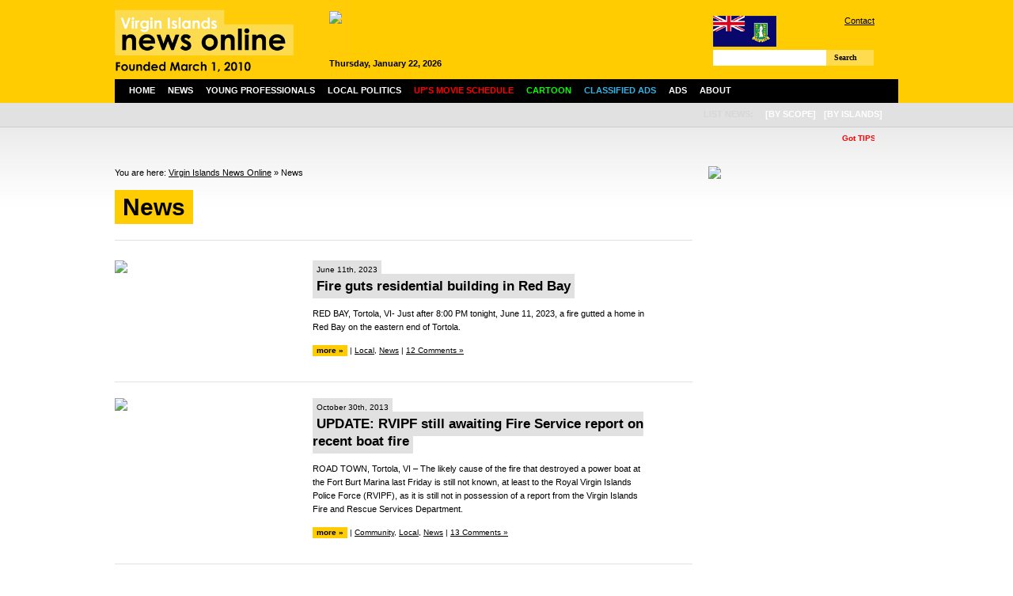

--- FILE ---
content_type: text/html; charset=utf-8
request_url: https://www.google.com/recaptcha/api2/aframe
body_size: 268
content:
<!DOCTYPE HTML><html><head><meta http-equiv="content-type" content="text/html; charset=UTF-8"></head><body><script nonce="CBGg_DbCw7CCGvHqX0wNww">/** Anti-fraud and anti-abuse applications only. See google.com/recaptcha */ try{var clients={'sodar':'https://pagead2.googlesyndication.com/pagead/sodar?'};window.addEventListener("message",function(a){try{if(a.source===window.parent){var b=JSON.parse(a.data);var c=clients[b['id']];if(c){var d=document.createElement('img');d.src=c+b['params']+'&rc='+(localStorage.getItem("rc::a")?sessionStorage.getItem("rc::b"):"");window.document.body.appendChild(d);sessionStorage.setItem("rc::e",parseInt(sessionStorage.getItem("rc::e")||0)+1);localStorage.setItem("rc::h",'1769058830048');}}}catch(b){}});window.parent.postMessage("_grecaptcha_ready", "*");}catch(b){}</script></body></html>